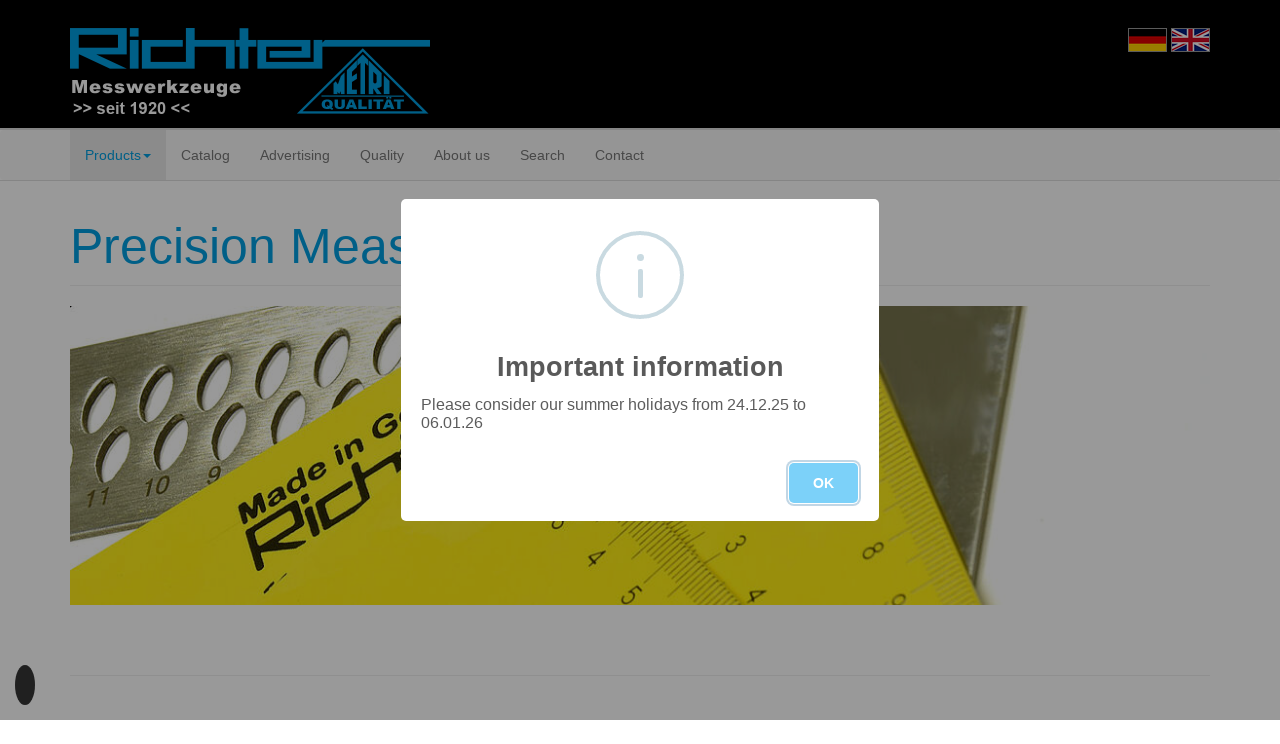

--- FILE ---
content_type: text/html; charset=utf-8
request_url: https://www.richter-messzeuge.de/en/products/precision-measuring-equipment
body_size: 3184
content:
<!DOCTYPE html>
<html lang="en">
<head>

<meta charset="utf-8">
<!-- 
	Programmierung: internetagentur spiersch.com

	This website is powered by TYPO3 - inspiring people to share!
	TYPO3 is a free open source Content Management Framework initially created by Kasper Skaarhoj and licensed under GNU/GPL.
	TYPO3 is copyright 1998-2025 of Kasper Skaarhoj. Extensions are copyright of their respective owners.
	Information and contribution at https://typo3.org/
-->


<link rel="icon" href="/fileadmin/websiteData/templates/images/favicon.ico" type="image/vnd.microsoft.icon">
<title>Precision Measuring Equipment</title>
<meta name="generator" content="TYPO3 CMS">
<meta name="viewport" content="width=device-width, initial-scale=1, maximum-scale=1">


<link rel="stylesheet" href="/typo3temp/assets/compressed/merged-0f5bb0b9b989e320d0cfaa97a2cfb1de-7ae963f3b003e422e3ba401dcebab42c.css?1766138929" media="all">



<script src="/typo3temp/assets/compressed/iframemanager-79cade5fb1d9f32b108d240bbaf9e155.js?1766136519" defer="defer" data-script-blocking-disabled="true"></script>
<script src="/typo3temp/assets/compressed/consent-d301983c2d31685c673c3f988693792a.js?1766136519" defer="defer" data-script-blocking-disabled="true"></script>



</head>
<body>
<div id="wrap">
	<div id="header" class="container-fluid">
	<div class="row">
		<div class="container">
			<div class="row">
				<div class="col-xs-9 col-sm-9 col-md-10">
					<a href="/en/" id="logo"><img width="360" class="img-responsive" src="/fileadmin/websiteData/templates/images/richter-messzeuge-w-de.png" alt="Richter Messwerkzeuge" /></a>
				</div>
				<div class="col-xs-3 col-sm-3 col-md-2">
					<div class="text-right">
						<nav id="lang-nav">
							<a title="deutsch" href="/">
								<img alt="deutsch" src="/fileadmin/_processed_/1/e/csm_deutsch_9107d959b0.png" width="37" height="22" />
							</a>
							<a title="english" href="/en/">
								<img alt="english" src="/fileadmin/_processed_/d/b/csm_english_0f4bfa25c9.png" width="37" height="22" />
							</a>
						</nav>
					</div>
				</div>
			</div>
		</div>
	</div>
</div>
	<div id="navigation" class="container-fluid">
	<div class="row">
		<nav class="navbar navbar-default" role="navigation">
			<div class="container">
				<div class="row">
					<div class="navbar-header">
						<button type="button" class="navbar-toggle collapsed" data-toggle="collapse" data-target="#navbar-collapse"> <span class="sr-only">Toggle navigation</span> <span class="icon-bar"></span> <span class="icon-bar"></span> <span class="icon-bar"></span> </button>
					</div>
					<div class="collapse navbar-collapse" id="navbar-collapse">
						<ul class="nav navbar-nav">
							<li class="dropdown active"><a href="#" class="dropdown-toggle" data-toggle="dropdown">Products<b class="caret"></b></a><ul class="dropdown-menu"><li><a href="/en/products/measuring-tapes" title="Measuring tapes">Measuring tapes</a></li><li><a href="/en/products/tank-dipping-tapes-1" title="Tank Dipping Tapes">Tank Dipping Tapes</a></li><li><a href="/en/products/scale-measuring-tapes" title="Scale Measuring Tapes">Scale Measuring Tapes</a></li><li><a href="/en/products/spirit-levels" title="Spirit Levels">Spirit Levels</a></li><li><a href="/en/products/measuring-rules" title="Measuring Rules">Measuring Rules</a></li><li class="active"><a href="/en/products/precision-measuring-equipment" title="Precision Measuring Equipment">Precision Measuring Equipment</a></li><li><a href="/en/products/surveying-equipment" title="Surveying Equipment">Surveying Equipment</a></li></ul></li><li class="nav-item"><a href="/en/catalog" class="nav-link">Catalog</a></li><li class="nav-item"><a href="/en/advertising" class="nav-link">Advertising</a></li><li class="nav-item"><a href="/en/qualitaet" class="nav-link">Quality</a></li><li class="nav-item"><a href="/en/about-us" class="nav-link">About us</a></li><li class="nav-item"><a href="/en/search" class="nav-link">Search</a></li><li class="nav-item"><a href="/en/contact" class="nav-link">Contact</a></li>
						</ul>                 
					</div>
				</div>
			</div>
		</nav>
	</div>
</div>
    
	<div class="container">
		<header class="page-header">
			<h1 class="page-title">Precision Measuring Equipment</h1>
		</header>
		
<div id="c523" class="frame frame-default frame-type-textmedia frame-layout-0"><a id="c524"></a><div class="ce-textpic ce-center ce-above"><div class="ce-gallery" data-ce-columns="1" data-ce-images="1"><div class="ce-outer"><div class="ce-inner"><div class="ce-row"><div class="ce-column"><figure class="image"><img class="image-embed-item img-responsive" src="/fileadmin/_processed_/b/7/csm_header_praezisionsmesszeuge_e121409d78.jpg" width="1170" height="307" alt="" /></figure></div></div></div></div></div></div></div>


<div id="c356" class="frame frame-default frame-type-div frame-layout-0"><a id="c525"></a><hr class="ce-div" /></div>


		<div id="c685">
			
	<div class="row">
		<div class="col-lg-4">
			
				
					
<div id="c107" class="frame frame-default frame-type-textmedia frame-layout-0"><a id="c112"></a><div class="ce-textpic ce-center ce-above"><div class="ce-bodytext"><p><a href="/en/products/precision-measuring-equipment/digital-vernier-calipers-micrometers-dial-gauges-marking-devices" class="internal-link" title="Opens internal link in current window">Digital Vernier Calipers / Micrometers / Dial Gauges / Marking Devices</a></p><p><a href="/en/products/precision-measuring-equipment/analog-vernier-calipers-depth-vernier-calipers-micrometers-marking-devices" class="internal-link" title="Öffnet internen Link im aktuellen Fenster">Analog Vernier Calipers / Depth Vernier Calipers / Micrometers / Marking Devices</a></p><p><a href="/en/products/precision-measuring-equipment/analog-dial-gauges-thickness-measuring-devices" class="internal-link">Analog Dial Gauges / Thickness Measuring Devices</a></p><p><a href="/en/products/precision-measuring-equipment/magnetic-stand-for-dial-gauges" class="internal-link">Magnetic Stands for Dial Gauges</a></p><p><a href="/en/products/precision-measuring-equipment/scribers-dividers-scratch-gauges" class="internal-link">Scribers / Dividers / Scratch Gauges</a></p><p><a href="/en/products/precision-measuring-equipment/squares-protractors" class="internal-link">Squares / Protractors</a></p><p><a href="/en/products/precision-measuring-equipment/gauges" class="internal-link">Gauges</a></p><p>&nbsp;</p></div></div></div>


				
			
		</div>
		<div class="col-lg-8">
			
				
					
<div id="c109" class="frame frame-default frame-type-textmedia frame-layout-0"><a id="c113"></a><header><h4 class="">
				When using measuring tools from Richter Company you will profit from the important more in accuracy….
			</h4></header><div class="ce-textpic ce-center ce-above"><div class="ce-bodytext"><p>Some applications call for highest accuracy, so trust in our precision measuring tools right from the start.
</p><p>Our precision vernier calipers, micrometers, dial gauges, as well as height and marking devices are at the forefront of quality.
</p><p>To complete our wide range of precision measuring equipment, we offer thickness measuring devices, various protractors, squares and angle gauges.</p></div></div></div>


				
			
		</div>
	</div>

		</div>
	
	</div>

    <br />
<div id="footer" class="container-fluid">
    <div class="container mb-5 mt-3">
        <div class="row">
            <div class="col-12">
                
                    <img class="img-responsive mx-auto umweltpakt-logo" alt="Umweltpakt Bayern" src="/fileadmin/user_upload/Logo-Umweltpakt-Bayern-22082023-small.png" width="240" height="258" />
                
            </div>
        </div>
    </div>
	<div class="container mb-3">
        <div class="row">
            <div class="col-12">
                <p class="text-center">
                    <small>&copy; 2014-2025&nbsp; Friedrich Richter Messwerkzeuge GmbH & Co. KG, Hauptstraße 5-9, 95469 Speichersdorf</small>
                </p>
            </div>
        </div>
    </div>
    <div class="container mb-5">
        <div class="row">
            <div class="col-12">
                <p class="text-center">
                    <small><a href="/en/imprint">Impressum</a> | <a href="/en/privacy-policy">Datenschutz</a></small>
                </p>
            </div>
        </div>
    </div>
</div> 
</div>

<div class="tx-cf-cookiemanager">
    

    
        
                <div class="cf-cookie-openconsent">
                    <a role="button" data-cc="c-settings" href="#" title="cookie consent" aria-haspopup="dialog">
                        <img title="Cookie Settings" alt="Cookie Extension Logo" src="/typo3conf/ext/cf_cookiemanager/Resources/Public/Icons/Extension.svg" width="30" height="32" />
                    </a>
                </div>
            
    


</div>
<script src="/typo3temp/assets/compressed/merged-8f15324d66491d338816b68b0c068135-28b263f97e418c7e3495d0ea4bfd7ac1.js?1750840469" type="text/javascript"></script>
<script src="//maps.googleapis.com/maps/api/js?key=AIzaSyCDpW0RaM3lUUa3_pVJ2AvcvvDwY_nHeqA" type="text/plain" data-service="googlemaps"></script>
<script src="/typo3temp/assets/compressed/merged-7310c48c984e38aa5025108def4ebe67-aa2303207e86c35cb01680e8b25957fa.js?1764683353" type="text/javascript"></script>
<script src="/typo3temp/assets/compressed/Form.min-4caa1b11203d5451d68faae878cd8b3d.js?1766136519" defer="defer"></script>
<script defer="defer" data-script-blocking-disabled="true" src="/typo3temp/assets/cookieconfig135dba5d75538a9bbe0b4da4422759a0e.js?1766238021"></script>


</body>
</html>

--- FILE ---
content_type: image/svg+xml
request_url: https://www.richter-messzeuge.de/typo3conf/ext/cf_cookiemanager/Resources/Public/Icons/Extension.svg
body_size: 1585
content:
<?xml version="1.0" encoding="utf-8"?>
<!-- Generator: Adobe Illustrator 27.1.1, SVG Export Plug-In . SVG Version: 6.00 Build 0)  -->
<svg version="1.1" id="Ebene_2_00000019675717120869858170000003877052915304419752_"
	 xmlns="http://www.w3.org/2000/svg" xmlns:xlink="http://www.w3.org/1999/xlink" x="0px" y="0px" viewBox="0 0 149.9 155"
	 style="enable-background:new 0 0 149.9 155;" xml:space="preserve">
<style type="text/css">
	.st0{fill:#845021;}
	.st1{fill:#B8773B;}
	.st2{fill:#5F3210;}
</style>
<rect x="55.1" y="5.2" class="st0" width="9.9" height="4.8"/>
<rect x="50" y="9.9" class="st0" width="10" height="5.2"/>
<rect x="40" y="15.1" class="st0" width="15" height="5"/>
<rect x="35" y="20" class="st0" width="20" height="5"/>
<rect x="24.9" y="25" class="st0" width="25.1" height="5.1"/>
<rect x="19.9" y="30" class="st0" width="25.1" height="5.2"/>
<rect x="14.9" y="35.2" class="st0" width="10" height="5.3"/>
<rect x="14.9" y="40.5" class="st0" width="5" height="4.6"/>
<rect x="9.9" y="45.1" class="st0" width="10.1" height="9.9"/>
<rect x="9.9" y="50.1" class="st0" width="15.1" height="15.2"/>
<rect x="5" y="60.1" class="st0" width="14.9" height="34.8"/>
<rect x="5" y="94.9" class="st0" width="19.9" height="5.1"/>
<rect x="9.9" y="100" class="st0" width="15.1" height="9.9"/>
<rect x="9.9" y="109.9" class="st0" width="20.1" height="5.2"/>
<rect x="9.9" y="115.1" class="st0" width="25.1" height="5"/>
<rect x="14.9" y="120" class="st0" width="25.1" height="5"/>
<rect x="19.9" y="125" class="st0" width="25.1" height="5"/>
<rect x="24.9" y="130" class="st0" width="30.2" height="5.2"/>
<rect x="35" y="135.2" class="st0" width="55.1" height="4.8"/>
<rect x="45" y="139.9" class="st0" width="55" height="5.2"/>
<rect x="55.1" y="145.1" class="st0" width="35" height="5"/>
<rect x="64.9" y="5.2" class="st1" width="20.1" height="4.8"/>
<rect x="59.9" y="9.9" class="st1" width="15.1" height="5.2"/>
<rect x="55" y="15.1" class="st1" width="14.9" height="5"/>
<rect x="85" y="15.1" class="st1" width="15.1" height="20.1"/>
<rect x="50" y="25" class="st1" width="20.1" height="10.2"/>
<rect x="40" y="35.2" class="st1" width="65.1" height="5.3"/>
<rect x="40" y="35.2" class="st1" width="8.2" height="9.9"/>
<rect x="45" y="40.5" class="st1" width="40" height="4.6"/>
<rect x="40" y="45.1" class="st1" width="39.9" height="5"/>
<rect x="40" y="50.1" class="st1" width="40" height="5"/>
<rect x="24.9" y="55" class="st1" width="80.2" height="5.1"/>
<rect x="55" y="17.8" class="st1" width="14.9" height="7.2"/>
<rect x="99.3" y="15.1" class="st1" width="5.8" height="5"/>
<rect x="80" y="9.9" class="st1" width="20.1" height="5.2"/>
<rect x="80" y="30" class="st1" width="25.1" height="5.2"/>
<rect x="45" y="30" class="st1" width="5" height="5.2"/>
<rect x="95.1" y="34.2" class="st1" width="10" height="11"/>
<rect x="100.1" y="44" class="st1" width="5" height="12.2"/>
<rect x="24.9" y="60.1" class="st1" width="25.1" height="7.7"/>
<rect x="59.9" y="58.8" class="st1" width="45.2" height="6.4"/>
<rect x="64.9" y="65.2" class="st1" width="45" height="4.7"/>
<rect x="19.9" y="65.2" class="st1" width="30.1" height="4.7"/>
<rect x="19.9" y="69.9" class="st1" width="35.1" height="5.2"/>
<rect x="19.9" y="75.2" class="st1" width="35.1" height="5"/>
<rect x="19.9" y="80.1" class="st1" width="70.1" height="4.9"/>
<rect x="95.1" y="80.1" class="st1" width="50" height="4.9"/>
<rect x="140.1" y="75.2" class="st1" width="5.1" height="5.1"/>
<rect x="64.9" y="75.2" class="st1" width="60" height="5.1"/>
<rect x="64.9" y="69.9" class="st1" width="55.2" height="5.2"/>
<rect x="29.9" y="83.1" class="st1" width="55.1" height="26.8"/>
<rect x="24.9" y="100" class="st1" width="5" height="9.9"/>
<rect x="76" y="105.2" class="st1" width="44.1" height="10.6"/>
<rect x="85" y="100" class="st1" width="29.9" height="5.2"/>
<rect x="85" y="94.9" class="st1" width="5" height="5.1"/>
<rect x="100" y="83.7" class="st1" width="45.2" height="11.2"/>
<rect x="100" y="90" class="st1" width="45.1" height="4.9"/>
<rect x="100.1" y="94.9" class="st1" width="29.9" height="5.1"/>
<rect x="134.9" y="94.5" class="st1" width="10.3" height="5.5"/>
<rect x="140" y="97.2" class="st1" width="5.1" height="7.9"/>
<rect x="134.9" y="105.2" class="st1" width="5.2" height="4.8"/>
<rect x="120" y="105.2" class="st1" width="5" height="9.9"/>
<rect x="130" y="109.9" class="st1" width="10.1" height="5.2"/>
<rect x="64.9" y="115.1" class="st1" width="70.1" height="5"/>
<rect x="59.9" y="120" class="st1" width="75.2" height="5"/>
<rect x="105.1" y="125" class="st1" width="24.9" height="5"/>
<rect x="105.1" y="129.5" class="st1" width="19.9" height="5.7"/>
<rect x="100.1" y="135.2" class="st1" width="20.1" height="4.8"/>
<rect x="100.1" y="139.9" class="st1" width="5" height="5.2"/>
<rect x="55.1" y="130" class="st1" width="29.9" height="5.2"/>
<rect x="45" y="123.3" class="st1" width="45" height="6.7"/>
<rect x="40" y="109.9" class="st1" width="5" height="15.2"/>
<rect x="29.9" y="109.9" class="st1" width="11.1" height="5.2"/>
<rect x="35" y="115.1" class="st1" width="6.1" height="4.9"/>
<rect x="59.9" y="109.9" class="st1" width="16.2" height="5.2"/>
<rect x="19.9" y="85" class="st2" width="10" height="10"/>
<rect x="25" y="92.4" class="st2" width="5" height="7.6"/>
<rect x="45" y="109.9" class="st2" width="14.8" height="15.2"/>
<rect x="56.9" y="115.1" class="st2" width="8.1" height="5"/>
<rect x="85" y="130" class="st2" width="20.1" height="5.2"/>
<rect x="90" y="125" class="st2" width="15.1" height="6.8"/>
<rect x="90" y="134.7" class="st2" width="10.1" height="5.3"/>
<rect x="130" y="94.9" class="st2" width="5" height="15"/>
<rect x="114.9" y="100" class="st2" width="25.1" height="5.2"/>
<rect x="125" y="104.9" class="st2" width="5" height="10.1"/>
<rect x="90" y="80.1" class="st2" width="5" height="19.9"/>
<rect x="85" y="85" class="st2" width="15" height="9.9"/>
<rect x="91.9" y="90.1" class="st2" width="8.2" height="9.9"/>
<rect x="50" y="60.1" class="st2" width="9.9" height="9.8"/>
<rect x="55" y="65.2" class="st2" width="9.9" height="14.9"/>
<rect x="85" y="40.5" class="st2" width="10.1" height="14.5"/>
<rect x="80" y="45.1" class="st2" width="20.1" height="9.9"/>
<rect x="75" y="9.9" class="st2" width="5" height="25.3"/>
<rect x="70" y="15.1" class="st2" width="15" height="15"/>
<rect x="70" y="28.8" class="st2" width="6.2" height="6.4"/>
<rect x="24.9" y="35.2" class="st2" width="15.1" height="19.8"/>
<rect x="19.9" y="40.5" class="st2" width="9.6" height="9.5"/>
<rect x="114.9" y="50.1" class="st1" width="5" height="5"/>
<rect x="114.9" y="25" class="st1" width="5" height="5"/>
<rect x="130" y="15.1" class="st1" width="5" height="5"/>
<rect x="85" y="5.2" width="15.1" height="4.8"/>
<rect x="100.1" y="9.9" width="5" height="5.2"/>
<rect x="105.1" y="15.1" width="4.8" height="5"/>
<rect x="100.1" y="20" width="5" height="10.1"/>
<rect x="109.9" y="25" width="5" height="5"/>
<rect x="114.9" y="20" width="5" height="5"/>
<rect x="120" y="25" width="5" height="5"/>
<rect x="114.9" y="30" width="5" height="5.2"/>
<rect x="114.9" y="45.1" width="5.1" height="5"/>
<rect x="109.9" y="50.1" width="5" height="5"/>
<rect x="114.9" y="55" width="5.1" height="5.1"/>
<rect x="120" y="50.1" width="5" height="5"/>
<rect x="130" y="9.9" width="5" height="5.2"/>
<rect x="125" y="15.1" width="5" height="5"/>
<rect x="130" y="20" width="5" height="5"/>
<rect x="135" y="15.1" width="5" height="5"/>
<rect x="105.1" y="30" width="4.8" height="35.2"/>
<rect x="109.9" y="65.2" width="10.1" height="4.7"/>
<rect x="120" y="69.9" width="5" height="5.2"/>
<rect x="125" y="75.2" width="15.1" height="4.9"/>
<rect x="140" y="69.9" width="5.1" height="5.2"/>
<rect x="145.1" y="75.2" width="4.7" height="30"/>
<rect x="140.1" y="105.2" width="5.1" height="9.9"/>
<rect x="135" y="115.1" width="5" height="9.9"/>
<rect x="130" y="125" width="5" height="5"/>
<rect x="125" y="130" width="5" height="5.2"/>
<rect x="120" y="135.2" width="5" height="4.8"/>
<rect x="105.1" y="139.9" width="14.9" height="5.2"/>
<rect x="90.1" y="145.1" width="15.1" height="5"/>
<rect x="55.1" y="150.1" width="35" height="5"/>
<rect x="45" y="145.1" width="10" height="5"/>
<rect x="35" y="139.9" width="10.1" height="5.2"/>
<rect x="24.9" y="135.2" width="10.1" height="4.7"/>
<rect x="19.9" y="130" width="5" height="5.2"/>
<rect x="14.9" y="125" width="5" height="5"/>
<rect x="9.9" y="120" width="5" height="5"/>
<rect x="5" y="100" width="4.8" height="20"/>
<rect y="60.1" width="5" height="39.9"/>
<rect x="5" y="45.1" width="4.8" height="15"/>
<rect x="9.9" y="35.2" width="5" height="9.9"/>
<rect x="14.9" y="30" width="5" height="5.2"/>
<rect x="19.9" y="25" width="5" height="5.1"/>
<rect x="24.8" y="20" width="10.2" height="5"/>
<rect x="35" y="15.1" width="5" height="5"/>
<rect x="40" y="9.9" width="10" height="5.2"/>
<rect x="50" y="5.2" width="5" height="4.8"/>
<rect x="55.1" y="0" width="29.9" height="5.2"/>
</svg>


--- FILE ---
content_type: application/javascript
request_url: https://www.richter-messzeuge.de/typo3temp/assets/compressed/iframemanager-79cade5fb1d9f32b108d240bbaf9e155.js?1766136519
body_size: 7780
content:
/*!
 * iframemanager v1.1.0
 * Author Orest Bida
 * Released under the MIT License
 * Modified by Codingfreaks for Typo3 CMS integration
 */
(function () {
    'use strict';

    /**
     * @typedef {Object} IframeObj
     * @property {string} _id
     * @property {string} _title
     * @property {string} _thumbnail
     * @property {string} _params
     * @property {boolean} _thumbnailPreload
     * @property {boolean} _autoscale
     * @property {HTMLDivElement} _div
     * @property {HTMLIFrameElement} _iframe
     * @property {HTMLDivElement} _backgroundDiv
     * @property {boolean} _hasIframe
     * @property {boolean} _hasNotice
     * @property {boolean} _showNotice
     * @property {Object.<string, string>} _iframeAttributes
     */

    /**
     * @typedef {HTMLIFrameElement} IframeProp
     */

    /**
     * @typedef {Object} CookieStructure
     * @property {string} name
     * @property {string} path
     * @property {string} domain
     * @property {string} sameSite
     */

    /**
     * @typedef {Object} Language
     * @property {string} notice
     * @property {string} loadBtn
     * @property {string} loadAllBtn
     */

    /**
     * @typedef {Object} Service
     * @property {string} embedUrl
     * @property {IframeProp} [iframe]
     * @property {CookieStructure} cookie
     * @property {Language} languages
     * @property {Function} [onAccept]
     * @property {Function} [onReject]
     */

    var

        /**
         * @type {Object.<string, IframeObj[]>}
         */
        iframeDivs = {},

        /**
         * @type {string[]}
         */
        preconnects = [],

        /**
         * @type {string[]}
         */
        preloads = [],

        stopObserver = false,
        currLang = '',

        /**
         * @type {Object.<string, Service>}
         */
        services = null,

        /**
         * @type {string[]}
         */
        serviceNames = [],

        doc = document,

        /**
         * Prevent direct use of the following
         * props. in the `iframe` element to avoid
         * potential issues
         */
        disallowedProps = ['onload', 'onerror', 'src'];

    /**
     * @param {HTMLDivElement} div
     * @returns {IframeObj}
     */
    function getVideoProp(div) {

        var dataset = div.dataset;
        var attrs = {};

        /**
         * Get all "data-iframe-* attributes
         */
        for (var prop in dataset) {
            if (prop.lastIndexOf('iframe') === 0) {
                attrs[prop.slice(6).toLowerCase()] = dataset[prop];
            }
        }

        return {
            _id: dataset.id,
            _title: dataset.title,
            _thumbnail: dataset.thumbnail,
            _params: dataset.params,
            _thumbnailPreload: 'thumbnailpreload' in dataset,
            _autoscale: 'autoscale' in dataset,
            _div: div,
            _backgroundDiv: null,
            _hasIframe: false,
            _hasNotice: false,
            _showNotice: true,
            _iframeAttributes: attrs
        };
    };

    /**
     * Lazy load all thumbnails of the iframes relative to specified service
     * @param {string} serviceName
     * @param {string} thumbnailUrl
     */
    function lazyLoadThumnails(serviceName, thumbnailUrl) {

        var videos = iframeDivs[serviceName];
        if ("IntersectionObserver" in window) {
            var thumbnailObserver = new IntersectionObserver(function (entries) {
                entries.forEach(function (entry) {
                    if (entry.isIntersecting) {
                         let thumbUrl = thumbnailUrl;
                         // true index of the video in the array relative to current service
                         if (typeof thumbUrl === 'string') {
                            const videoUrl = videos[entry.target.dataset.index]._id;
                            const params = `cf_width=${entry.boundingClientRect.width}&cf_height=${entry.boundingClientRect.height}`;
                            const encodedParams = params;
                            thumbUrl = thumbUrl.replace('##CF-BUILDTHUMBNAIL##', btoa(videoUrl.includes('?') ? `${videoUrl}&${encodedParams}` : `${videoUrl}?${encodedParams}`));

                         }
                         loadThumbnail(thumbUrl, videos[entry.target.dataset.index]);
                         thumbnailObserver.unobserve(entry.target);
                    }
                });
            });

            videos.forEach(function (video) {
                thumbnailObserver.observe(video._div);
            });
        } else {
            // Fallback for old browsers
            for (var i = 0; i < videos.length; i++) {
                loadThumbnail(thumbnailUrl, videos[i]);
            }
        }
    };


    // Function to fetch image and return a promise
    function fetchImage(url) {
        return fetch(url)
            .then(response => response.blob())
            .then(blob => URL.createObjectURL(blob));
    }


    /**
     * Set image as background
     * @param {string} url
     * @param {IframeObj} video
     */
    function loadThumbnail(url, video) {
        //ADDED BY CodingFreaks &&  video._thumbnail.length >= 1
        // Set custom thumbnail if provided
        if (typeof video._thumbnail === 'string' && video._thumbnail.length >= 1) {
            video._thumbnailPreload && preloadThumbnail(video._thumbnail);
            video._thumbnail !== '' &&  loadBackgroundImage(video._thumbnail,video);
        } else {
            if (typeof url === "function") {
                url(video._id, function (src) {
                    preconnect(src);
                    video._thumbnailPreload && preloadThumbnail(src);
                    loadBackgroundImage(src,video);
                });

            } else if (typeof url === 'string') {
                var src = url.replace('{data-id}', video._id);
                preconnect(src);
                video._thumbnailPreload && preloadThumbnail(src);
                fetchImage(src).then(imageUrl => loadBackgroundImage(imageUrl, video));
            }
        }

        async function loadBackgroundImage(src, video) {
            video._backgroundDiv.style.backgroundImage = "url('" + src + "')";

            const img = new Image();
            img.src = src;

            await new Promise((resolve, reject) => {
                img.onload = resolve;
                img.onerror = reject;
            });

            video._backgroundDiv.classList.add('loaded');
        }
    };


    /**
     * Helper function which creates an HTMLElement object based on 'type' and returns it.
     * @param {string} type
     * @returns {HTMLElement}
     */
    var _createNode = function (type) {
        var el = document.createElement(type);
        if (type === 'button') {
            el.setAttribute('type', type);
        }
        return el;
    }


    /**
     * Create iframe and append it into the specified div
     * @param {IframeObj} video
     * @param {Service} service
     */
    function createIframe(video, service) {

        // Create iframe only if doesn't alredy have one
        if (video._hasIframe)
            return;

        video._hasIframe = true;

        if (typeof service.onAccept === 'function') {

            // Let the onAccept method create the iframe
            service.onAccept(video._div, function (iframe) {
                //console.log("iframe_created!", iframe);
                video._iframe = iframe;
                video._hasIframe = true;
                video._div.classList.add('c-h-b');

                // if(video._autoscale){
                //     var t;
                //     video._div.style.minHeight = iframe.style.height;
                //     window.addEventListener('resize', function(){
                //         clearTimeout(t);
                //         t = setTimeout(function(){
                //             video._div.style.minHeight = iframe.style.height;
                //         }, 200);
                //     }, {passive: true});
                // }

            });

            return;
        }

        video._iframe = createNode('iframe');
        var iframeParams = video._params || (service.iframe && service.iframe.params);

        // Replace data-id with valid resource id
        var embedUrl = service.embedUrl || '';




        /** CF HOOK START */

        var scripts = document.querySelectorAll('script[data-service]');

        var _loadScripts = function (scripts, index) {
            if (index < scripts.length) {

                var curr_script = scripts[index];
                //var curr_script_category = curr_script.getAttribute("script[data-service]");
                var curr_script_category = curr_script.getAttribute("data-service");

                if(cc.allowedCategory(curr_script_category) !== false){
                    console.log(curr_script_category);
                    return;
                }

                if(service.cookie.name !== curr_script_category){
                    return;
                }


                //     if(_inArray(accepted_categories, curr_script_category) > -1){

                curr_script.type = 'text/javascript';
                curr_script.removeAttribute("script[data-service]");

                // get current script data-src
                var src = curr_script.getAttribute('data-src');

                // some scripts (like ga) might throw warning if data-src is present
                src && curr_script.removeAttribute('data-src');

                // create fresh script (with the same code)
                var fresh_script = _createNode('script');
                fresh_script.textContent = curr_script.innerHTML;

                // Copy attributes over to the new "revived" script
                (function (destination, source) {
                    var attributes = source.attributes;
                    var len = attributes.length;
                    for (var i = 0; i < len; i++) {
                        var attr_name = attributes[i].nodeName;
                        destination.setAttribute(attr_name, source[attr_name] || source.getAttribute(attr_name));
                    }
                })(fresh_script, curr_script);

                // set src (if data-src found)
                src ? (fresh_script.src = src) : (src = curr_script.src);

                // if script has "src" attribute
                // try loading it sequentially
                if (src) {
                    // load script sequentially => the next script will not be loaded
                    // until the current's script onload event triggers
                    if (fresh_script.readyState) {  // only required for IE <9
                        fresh_script.onreadystatechange = function () {
                            if (fresh_script.readyState === "loaded" || fresh_script.readyState === "complete") {
                                fresh_script.onreadystatechange = null;
                                _loadScripts(scripts, ++index);
                            }
                        };
                    } else {  // others
                        fresh_script.onload = function () {
                            fresh_script.onload = null;
                            _loadScripts(scripts, ++index);
                        };
                    }
                }

                // Replace current "sleeping" script with the new "revived" one
                curr_script.parentNode.replaceChild(fresh_script, curr_script);


                if (src) return;
            }

            if (index < scripts.length) {
                _loadScripts(scripts, ++index);
            }
        }
        //}

        _loadScripts(scripts, 0);
       /** CF HOOK END */


        if (typeof embedUrl === "function") {
            embedUrl(video._id, function (src) {

            });
        } else if (typeof embedUrl === 'string') {

            var src = embedUrl.replace('{data-id}', video._id);
            video._title && (video._iframe.title = video._title);
            //Can be undefined if the service doesn't use a Iframe, like leaflet only uses Script tags so we dont need a iframe for that
            if( src === 'undefined'){
                return false;
            }

            // Add parameters to src
            if (iframeParams) {
                if (iframeParams.substring(0, 3) === 'ap:') {
                    src += iframeParams.substring(3);
                } else {
                    src += '?' + iframeParams;
                }
            }


            var iframeProps = service.iframe;

            // When iframe is loaded => hide background image
            video._iframe.onload = function () {
                video._div.classList.add('c-h-b');
                video._iframe.onload = undefined;

                iframeProps
                && typeof iframeProps.onload === 'function'
                && iframeProps.onload(video._id, video._iframe);
            };

            /**
             * Add global internal attributes
             */
            for (var key in iframeProps) {
                setAttribute(video._iframe, key, iframeProps[key])
            }

            /**
             * Add all data-attr-* attributes (iframe specific)
             */
            for (var attr in video._iframeAttributes) {
                setAttribute(video._iframe, attr, video._iframeAttributes[attr])
            }

            video._iframe.src = src;

            appendChild(video._div, video._iframe);

        }


    };

    /**
     * @param {HTMLElement} el
     * @param {string} attrKey
     * @param {string} attrValue
     */
    function setAttribute(el, attrKey, attrValue) {
        if (!disallowedProps.includes(attrKey))
            el.setAttribute(attrKey, attrValue);
    }

    /**
     * Remove iframe HTMLElement from div
     * @param {IframeObj} video
     */
    var removeIframe = function (video) {
        if(video._div.innerHTML.length >= 1 ){
            if(video._div.id !== ""){
                var divs = video._div.querySelectorAll("#"+video._div.id+" > div");
                // for each iframe
                for (let i = 0; i < divs.length; i++) {
                    if(divs[i].classList.contains("c-nt") === true || divs[i].classList.contains("c-bg") || divs[i].classList.contains("c-ld")){
                        divs[i].parentNode.classList = [];
                        continue;
                    }
                    divs[i].style.display = "none";
                }
            }
        }

        //Check if iframe is already removed if not remove it from the dom
        var selection = video._iframe.parentNode.querySelector("iframe") !== null;
        if (selection) {
            video._iframe.parentNode.querySelector("iframe").remove()
        }

        video._hasIframe = false;
    };

    /**
     * Remove necessary classes to hide notice
     * @param {IframeObj} video
     */
    function hideNotice(video) {
        video._div.classList.add('c-h-n');
        video._showNotice = false;
    };

    /**
     * Add necessary classes to show notice
     * @param {IframeObj} video
     */
    var showNotice = function (video) {
        video._div.classList.remove('c-h-n', 'c-h-b');
        video._showNotice = true;
    };

    /**
     * Get cookie by name
     * @param {String} a cookie name
     * @returns {String} cookie value
     */
    var getCookie = function (a) {
        return (a = doc.cookie.match("(^|;)\\s*" + a + "\\s*=\\s*([^;]+)")) ? a.pop() : '';
    };

    /**
     * Delete cookie by name & path
     * @param {Array} cookies
     * @param {String} custom_path
     */
    var eraseCookie = function (cookie) {
        var path = cookie.path || '/';
        var domain = cookie.domain || location.hostname;
        var expires = 'Expires=Thu, 01 Jan 1970 00:00:01 GMT;';

        doc.cookie = cookie.name + '=; Path=' + path + '; Domain=' + domain + '; ' + expires;
    };

    /**
     * Get all prop. keys defined inside object
     * @param {Object} obj
     */
    var getKeys = function (obj) {
        return Object.keys(obj);
    };

    /**
     * Add link rel="preconnect"
     * @param {String} _url
     */
    var preconnect = function (_url) {
        var url = _url.split('://');
        var protocol = url[0];

        // if valid protocol
        if (
            protocol === 'http' ||
            protocol === 'https'
        ) {
            var domain = (url[1] && url[1].split('/')[0]) || false;

            // if not current domain
            if (domain && domain !== location.hostname) {
                if (preconnects.indexOf(domain) === -1) {
                    var l = createNode('link');
                    l.rel = 'preconnect';
                    l.href = protocol + '://' + domain;
                    appendChild(doc.head, l);
                    preconnects.push(domain);
                }
            }
        }
    };

    /**
     * Add link rel="preload"
     * @param {String} url
     */
    function preloadThumbnail(url) {
        if (url && preloads.indexOf(url) === -1) {
            var l = createNode('link');
            l.rel = 'preload';
            l.as = 'image';
            l.href = url;
            appendChild(doc.head, l);
            preloads.push(url);
        }
    }

    /**
     * Create and return HTMLElement based on specified type
     * @param {String} type
     * @returns {HTMLElement}
     */
    function createNode(type) {
        return doc.createElement(type);
    }

    /**
     * @param {HTMLElement} el
     * @param {string} className
     */
    function setClassName(el, className) {
        el.className = className;
    }

    /**
     * @param {HTMLElement} parent
     * @param {HTMLElement} child
     */
    function appendChild(parent, child) {
        parent.appendChild(child);
    }

    /**
     * Create all notices relative to the specified service
     * @param {string} serviceName
     * @param {Service} service
     * @param {boolean} hidden
     */
    var createAllNotices = function (serviceName, service, hidden) {

        // get number of iframes of current service
        var _iframes = iframeDivs[serviceName];
        var nIframes = _iframes.length;
        var languages = service.languages;

        // for each iframe
        for (var i = 0; i < nIframes; i++) {
            (function (i) {

                var video = _iframes[i];

                if (!video._hasNotice) {
                    var loadBtnText = languages[currLang].loadBtn;
                    var noticeText = languages[currLang].notice;
                    var loadAllBtnText = languages[currLang].loadAllBtn;

                    var fragment = doc.createDocumentFragment();
                    var notice = createNode('div');
                    var span = createNode('span');
                    var innerDiv = createNode('p');
                    var load_button = createNode('button');
                    var load_all_button = createNode('button');

                    var notice_text = createNode('span');
                    var ytVideoBackground = createNode('div');
                    var loaderBg = createNode('div');
                    var ytVideoBackgroundInner = createNode('div');
                    var notice_text_container = createNode('div');
                    var buttons = createNode('div');

                    load_button.type = load_all_button.type = 'button';

                    setClassName(notice_text, 'cc-text');
                    setClassName(ytVideoBackgroundInner, 'c-bg-i');

                    video._backgroundDiv = ytVideoBackgroundInner;
                    setClassName(loaderBg, 'c-ld');

                    if (typeof video._thumbnail !== 'string' || video._thumbnail !== '') {
                        setClassName(ytVideoBackground, 'c-bg');
                    }

                    var iframeTitle = video._title;
                    var fragment_2 = doc.createDocumentFragment();

                    if (iframeTitle) {
                        var title_span = createNode('span');
                        setClassName(title_span, 'c-tl');
                        title_span.insertAdjacentHTML('beforeend', iframeTitle);
                        appendChild(fragment_2, title_span);
                    }

                    load_button.textContent = loadBtnText;
                    load_all_button.textContent = loadAllBtnText;

                    appendChild(notice_text, fragment_2);
                    notice && notice_text.insertAdjacentHTML('beforeend', noticeText || "");
                    appendChild(span, notice_text);

                    setClassName(notice_text_container, 'c-t-cn');
                    setClassName(span, 'c-n-t');
                    setClassName(innerDiv, 'c-n-c');
                    setClassName(notice, 'c-nt');

                    setClassName(buttons, 'c-n-a');
                    setClassName(load_button, 'c-l-b');
                    setClassName(load_all_button, 'c-la-b');

                    if(loadBtnText.length >= 1){
                        appendChild(buttons, load_button);
                    }
                    if(loadAllBtnText.length >= 1){
                        appendChild(buttons, load_all_button);
                    }

                    appendChild(notice_text_container, span);
                    appendChild(notice_text_container, buttons);

                    appendChild(innerDiv, notice_text_container);
                    appendChild(notice, innerDiv);

                    function showVideo() {
                        hideNotice(video);
                        createIframe(video, service);
                    }

                    load_button.addEventListener('click', function () {
                        showVideo();
                    });

                    load_all_button.addEventListener('click', function () {
                        showVideo();
                        api.acceptService(serviceName);
                    });

                    appendChild(ytVideoBackground, ytVideoBackgroundInner);
                    appendChild(fragment, notice);
                    (service.thumbnailUrl || video._thumbnail) && appendChild(fragment, ytVideoBackground);
                    appendChild(fragment, loaderBg);

                    hidden && video._div.classList.add('c-h-n');

                    // Avoid reflow with fragment (only 1 appendChild)
                    appendChild(video._div, fragment);
                    video._hasNotice = true;
                }
            })(i);
        }
    };

    /**
     * Hides all notices relative to the specified service
     * and creates iframe with the video
     * @param {string} serviceName
     * @param {Service} service
     */
    var hideAllNotices = function (serviceName, service) {

        // get number of iframes of current service
        var videos = iframeDivs[serviceName];

        if ('IntersectionObserver' in window) {
            var observer = new IntersectionObserver(function (entries) {
                if (stopObserver) {
                    observer.disconnect();
                    return;
                }
                for (var i = 0; i < entries.length; ++i) {
                    if (entries[i].isIntersecting) {
                        (function (_index) {
                            setTimeout(function () {
                                var index = entries[_index].target.dataset.index;
                                createIframe(videos[index], service);
                                hideNotice(videos[index]);
                            }, _index * 50);
                            observer.unobserve(entries[_index].target);
                        })(i);
                    }
                }
            });

            videos.forEach(function (video) {
                if (!video._hasIframe)
                    observer.observe(video._div);
            });
        } else {
            for (var i = 0; i < videos.length; i++) {
                (function (index) {
                    createIframe(videos[i], service);
                    hideNotice(videos[index]);
                })(i);
            }
        }
    };


    /**
     * Show all notices relative to the specified service
     * and hides iframe with the video
     * @param {string} serviceName
     * @param {Service} service
     */
    var showAllNotices = function (serviceName, service) {

        // get number of iframes of current service
        var videos = iframeDivs[serviceName];
        var nDivs = videos.length;

        for (var i = 0; i < nDivs; i++) {
            (function (index) {
                // if doesn't have iframe => create it
                if (videos[i]._hasIframe) {
                    if (typeof service.onReject === 'function') {
                        service.onReject(videos[i]._iframe);
                        videos[i]._hasIframe = false;
                    } else {
                       removeIframe(videos[i]);

                    }
                }
                showNotice(videos[index]);
            })(i);
        }
    };

    /**
     * Validate language (make sure it exists)
     * @param {string} lang
     * @param {Object} allLanguages
     * @returns {string} language
     */
    var getValidatedLanguage = function (lang, allLanguages) {
        if (allLanguages.hasOwnProperty(lang)) {
            return lang;
        } else if (getKeys(allLanguages).length > 0) {
            if (allLanguages.hasOwnProperty(currLang)) {
                return currLang;
            } else {
                return getKeys(allLanguages)[0];
            }
        }
    };

    /**
     * Get current client's browser language
     * @returns {String} browser language
     */
    var getBrowserLang = function () {
        return navigator.language.slice(0, 2).toLowerCase()
    };

    var api = {

        /**
         * 1. Set cookie (if not alredy set)
         * 2. show iframes (relative to the specified service)
         * @param {string} serviceName
         */
        acceptService: function (serviceName) {
            stopObserver = false;

            if (serviceName === 'all') {
                var length = serviceNames.length;
                for (var i = 0; i < length; i++) {
                    var serviceName = serviceNames[i];
                    acceptHelper(serviceName, services[serviceName]);
                }
            } else if (serviceNames.indexOf(serviceName) > -1) {
                acceptHelper(serviceName, services[serviceName]);
            }

            function acceptHelper(serviceName, service) {

                hideAllNotices(serviceName, service);
            }
        },

        /**
         * 1. set cookie
         * 2. hide all notices
         * 3. how iframes (relative to the specified service)
         * @param {string} service_name
         */
        rejectService: function (serviceName) {
            if (serviceName === 'all') {
                stopObserver = true;
                var length = serviceNames.length;
                for (var i = 0; i < length; i++) {
                    var serviceName = serviceNames[i];
                    rejectHelper(serviceName, services[serviceName]);
                }
            } else {
                if (serviceNames.indexOf(serviceName) > -1) {
                    rejectHelper(serviceName, services[serviceName]);
                }
            }

            function rejectHelper(serviceName, service) {
                if(getCookie("cf_cookie").length > 1){
                    var obj = JSON.parse(getCookie("cf_cookie"));
                    if(obj.categories.indexOf((service.cookie.name) != -1))
                    {
                        eraseCookie(service.cookie);
                    }
                }

                showAllNotices(serviceName, service);
            }
        },

        observe: function (target, callback) {
            var observer = new MutationObserver(function (mutations) {
                mutations.forEach(function (mutation) {
                    if (mutation.type === 'childList') {
                        setTimeout(function () {
                            callback(target.querySelector('iframe'));
                        }, 300);

                        // later, you can stop observing
                        observer.disconnect();
                        return;
                    }
                });
            });

            if (target.querySelector('iframe')) {
                setTimeout(function () {
                    callback(target.querySelector('iframe'));
                }, 300);
            } else {
                // pass in the target node, as well as the observer options
                observer.observe(target, {
                    attributes: false,
                    childList: true,
                    subtree: false
                });
            }
        },

        run: function (_config) {
            /**
             * Object with all services config.
             */
            services = _config.services;

            /**
             * Array containing the names of all services
             */
            serviceNames = getKeys(services);

            /**
             * Number of services
             */
            var nServices = serviceNames.length;

            // if there are no services => don't do anything
            if (nServices === 0) {
                return;
            }

            // Set curr lang
            currLang = _config.currLang;
            var languages = services[serviceNames[0]].languages;

            if (_config.autoLang === true) {
                currLang = getValidatedLanguage(getBrowserLang(), languages);
            } else {
                if (typeof _config.currLang === 'string') {
                    currLang = getValidatedLanguage(_config.currLang, languages);
                }
            }

            // for each service
            for (var i = 0; i < nServices; i++) {

                /**
                 * Name of current service
                 */
                var serviceName = serviceNames[i];

                // add new empty array of videos (with current service name as property)
                iframeDivs[serviceName] = [];

                /**
                 * iframes/divs in the dom that have data-service value as current service name
                 */
                /**
                 * @type {NodeListOf<HTMLDivElement>}
                 */
                var foundDivs = doc.querySelectorAll('div[data-service="' + serviceName + '"]');


                /**
                 * number of iframes with current service
                 */
                var nDivs = foundDivs.length;

                // if no iframes found => go to next service
                if (nDivs === 0) {
                    continue;
                }

                // add each iframe to array of iframes of the current service
                for (var j = 0; j < nDivs; j++) {
                    foundDivs[j].dataset.index = j;
                    iframeDivs[serviceName].push(getVideoProp(foundDivs[j]));
                }

                var currService = services[serviceName];

                // check if cookie for current service is set
                var cookie_name = currService.cookie.name;

                // get current service's cookie value
                if(getCookie("cf_cookie").length <= 0){
                     createAllNotices(serviceName, currService, false);
                }else{
                    var obj = JSON.parse(getCookie("cf_cookie"));
                    if(obj.categories.indexOf(cookie_name) != -1)
                    {
                        createAllNotices(serviceName, currService, true);
                        hideAllNotices(serviceName, currService);
                    } else {
                        createAllNotices(serviceName, currService, false);
                    }
                }



                lazyLoadThumnails(serviceName, currService.thumbnailUrl);
            }
        }
    };

    var fn_name = 'iframemanager';

    window[fn_name] = function () {
        window[fn_name] = undefined;
        return api;
    };

})();